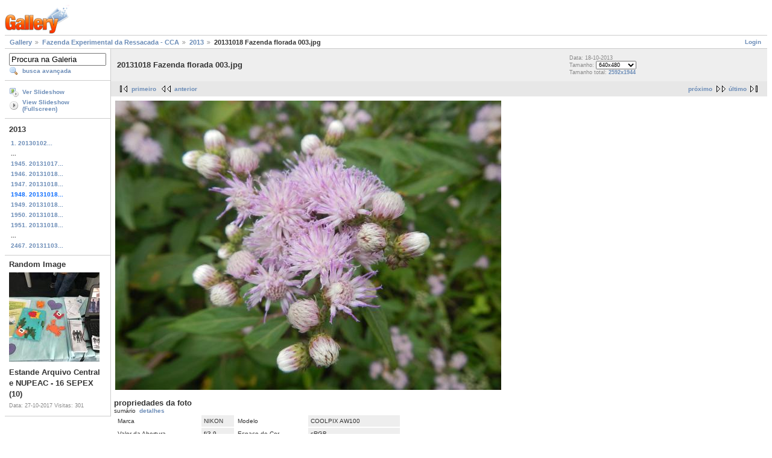

--- FILE ---
content_type: text/html; charset=UTF-8
request_url: https://galeria.ufsc.br/fazenda/2013/20131018+Fazenda+florada+003.jpg.html
body_size: 3296
content:
<!DOCTYPE html PUBLIC "-//W3C//DTD XHTML 1.0 Strict//EN" "http://www.w3.org/TR/xhtml1/DTD/xhtml1-strict.dtd">
<html lang="pt-BR" xmlns="http://www.w3.org/1999/xhtml">
<head>
<link rel="stylesheet" type="text/css" href="/main.php?g2_view=imageframe.CSS&amp;g2_frames=none"/>

<link rel="stylesheet" type="text/css" href="/modules/core/data/gallery.css"/>
<link rel="stylesheet" type="text/css" href="/modules/icons/iconpacks/silk/icons.css"/>
<link rel="alternate" type="application/rss+xml" title="Photo RSS" href="/main.php?g2_view=slideshow.SlideshowMediaRss&amp;g2_itemId=77126"/>
<script type="text/javascript" src="http://galeria.ufsc.br/main.php?g2_view=core.CombinedJavascript&amp;g2_key=c6fdc04f69ad823f241169bcf2dcb841"></script>
<script type="text/javascript" src="/main.php?g2_view=slideshow.DownloadPicLens&amp;g2_file=js&amp;g2_v=1.3.1.14221"></script>
<meta http-equiv="Content-Type" content="text/html; charset=UTF-8"/>
<title>20131018 Fazenda florada 003.jpg</title>
<link rel="stylesheet" type="text/css" href="/themes/matrix/theme.css"/>
</head>
<body class="gallery">
<div id="gallery" class="safari">
<div id="gsHeader">
<a href="/main.php"><img src="/images/galleryLogo_sm.gif"
width="107" height="48" alt=""/></a>
</div>
<div id="gsNavBar" class="gcBorder1">
<div class="gbSystemLinks">
<span class="block-core-SystemLink">
<a href="/main.php?g2_view=core.UserAdmin&amp;g2_subView=core.UserLogin&amp;g2_return=%2Ffazenda%2F2013%2F20131018%2BFazenda%2Bflorada%2B003.jpg.html%3F">Login</a>
</span>



</div>
<div class="gbBreadCrumb">
<div class="block-core-BreadCrumb">
<a href="/main.php?g2_highlightId=14935" class="BreadCrumb-1">
Gallery</a>
<a href="/fazenda/?g2_highlightId=57722" class="BreadCrumb-2">
Fazenda Experimental da Ressacada - CCA</a>
<a href="/fazenda/2013/?g2_highlightId=77126" class="BreadCrumb-3">
2013</a>
<span class="BreadCrumb-4">
20131018 Fazenda florada 003.jpg</span>
</div>
</div>
</div>
<table width="100%" cellspacing="0" cellpadding="0">
<tr valign="top">
<td id="gsSidebarCol">
<div id="gsSidebar" class="gcBorder1">

<div class="block-search-SearchBlock gbBlock">
<form id="search_SearchBlock" action="/main.php" method="get" onsubmit="return search_SearchBlock_checkForm()">
<div>
<input type="hidden" name="g2_return" value="/fazenda/2013/20131018+Fazenda+florada+003.jpg.html"/>
<input type="hidden" name="g2_formUrl" value="/fazenda/2013/20131018+Fazenda+florada+003.jpg.html"/>
<input type="hidden" name="g2_authToken" value="fbc02c74fbbe"/>

<input type="hidden" name="g2_view" value="search.SearchScan"/>
<input type="hidden" name="g2_form[formName]" value="search_SearchBlock"/>
<input type="text" id="searchCriteria" size="18"
name="g2_form[searchCriteria]"
value="Procura na Galeria"
onfocus="search_SearchBlock_focus()"
onblur="search_SearchBlock_blur()"
class="textbox"/>
<input type="hidden" name="g2_form[useDefaultSettings]" value="1" />
</div>
<div>
<a href="/main.php?g2_view=search.SearchScan&amp;g2_form%5BuseDefaultSettings%5D=1&amp;g2_return=%2Ffazenda%2F2013%2F20131018%2BFazenda%2Bflorada%2B003.jpg.html%3F"
class="gbAdminLink gbLink-search_SearchScan advanced">busca avançada</a>
</div>
</form>
</div>
<div class="block-core-ItemLinks gbBlock">
<a href="/main.php?g2_view=slideshow.Slideshow&amp;g2_itemId=77126" onclick="var p=PicLensLite;p.setCallbacks({onNoPlugins:function(){location.href='http://galeria.ufsc.br/main.php?g2_view=slideshow.Slideshow&amp;g2_itemId=77126'}});p.setLiteURLs({swf:'http://galeria.ufsc.br/main.php?g2_view=slideshow.DownloadPicLens&amp;g2_file=swf&amp;g2_v=1.3.1.14221'});p.start({feedUrl:'http://galeria.ufsc.br/main.php?g2_view=slideshow.SlideshowMediaRss&amp;g2_itemId=77126', guid:77126, pid:'2PWfB4lurT4g', delay:10});return false" class="gbAdminLink gbLink-slideshow_Slideshow">Ver Slideshow</a>
<a href="/main.php?g2_view=slideshowapplet.SlideshowApplet&amp;g2_itemId=77126" class="gbAdminLink gbLink-slideshowapplet_SlideshowApplet">View Slideshow (Fullscreen)</a>
</div>


<div class="block-core-PeerList gbBlock">
<h3 class="parent"> 2013 </h3>
<a href="/fazenda/2013/20130102+Fazenda+horta+funcion_rios+campus+sul+001.jpg.html">
1. 20130102...
</a>
<span class="neck">...</span>
<a href="/fazenda/2013/20131017+Fazenda+instala__o+el_trica+postes+infraero.jpg.html">
1945. 20131017...
</a>
<a href="/fazenda/2013/20131018+Fazenda+florada+001.jpg.html">
1946. 20131018...
</a>
<a href="/fazenda/2013/20131018+Fazenda+florada+002.jpg.html">
1947. 20131018...
</a>
<span class="current">
1948. 20131018...
</span>
<a href="/fazenda/2013/20131018+Fazenda+florada+Cinamomo+Melia+azedarach+001.jpg.html">
1949. 20131018...
</a>
<a href="/fazenda/2013/20131018+Fazenda+florada+Cinamomo+Melia+azedarach+002.jpg.html">
1950. 20131018...
</a>
<a href="/fazenda/2013/20131018+Fazenda+florada+goiabeira-serrana+Acca+sellowiana+001.jpg.html">
1951. 20131018...
</a>
<span class="neck">...</span>
<a href="/fazenda/2013/20131103+Fazenda+Tanques+Piscicultura+Lapad+003.jpg.html">
2467. 20131103...
</a>
</div>


<div class="block-imageblock-ImageBlock gbBlock">
<div class="one-image">
<h3> Random Image </h3>
<a href="/CARC/SEPEX2017/Estande+Arquivo+Central+e+NUPEAC+-+16+SEPEX+_10_.jpg.html">

<img src="/d/147620-2/Estande+Arquivo+Central+e+NUPEAC+-+16+SEPEX+_10_.jpg" width="150" height="148" class="giThumbnail" alt="Estande Arquivo Central e NUPEAC - 16 SEPEX (10)"/>
 </a> <h4 class="giDescription">
Estande Arquivo Central e NUPEAC - 16 SEPEX (10)
</h4>
<p class="giInfo">
<span class="summary">
Data: 27-10-2017
</span>
<span class="summary">
Visitas: 301
</span>
</p>
</div>
</div>

</div>
</td>
<td>
<div id="gsContent">
<div class="gbBlock gcBackground1">
<table width="100%">
<tr>
<td>
<h2> 20131018 Fazenda florada 003.jpg </h2>
</td>
<td style="width: 30%">
<div class="block-core-ItemInfo giInfo">
<div class="date summary">
Data: 18-10-2013
</div>
</div>
<div class="block-core-PhotoSizes giInfo">
Tamanho:
<select onchange="if (this.value) { newLocation = this.value; this.options[0].selected = true; location.href= newLocation; }">
<option value="/fazenda/2013/20131018+Fazenda+florada+003.jpg.html?g2_imageViewsIndex=0" selected="selected">
640x480
</option>
<option value="/fazenda/2013/20131018+Fazenda+florada+003.jpg.html?g2_imageViewsIndex=1">
2592x1944
</option>
</select>
<br/>
Tamanho total: 
<a href="/fazenda/2013/20131018+Fazenda+florada+003.jpg.html?g2_imageViewsIndex=1">
2592x1944

</a>
<br/>
</div>
</td>
</tr>
</table>
</div>
<div class="gbBlock gcBackground2 gbNavigator">
<div class="block-core-Navigator">
<div class="next-and-last">
    <a href="/fazenda/2013/20131018+Fazenda+florada+Cinamomo+Melia+azedarach+001.jpg.html" class="next">próximo</a><a href="/fazenda/2013/20131103+Fazenda+Tanques+Piscicultura+Lapad+003.jpg.html" class="last">último</a>
</div>
<div class="first-and-previous">
<a href="/fazenda/2013/20130102+Fazenda+horta+funcion_rios+campus+sul+001.jpg.html" class="first">primeiro</a>    <a href="/fazenda/2013/20131018+Fazenda+florada+002.jpg.html" class="previous">anterior</a>
</div>
</div>
</div>
<div id="gsImageView" class="gbBlock">

<a href="/fazenda/2013/20131018+Fazenda+florada+003.jpg.html?g2_imageViewsIndex=1">
<img src="/d/77128-2/20131018+Fazenda+florada+003.jpg" width="640" height="480" id="IFid1" class="ImageFrame_none" alt="20131018 Fazenda florada 003.jpg"/>
</a>

</div>
  
<script type="text/javascript">
// <![CDATA[
function exifSwitchDetailMode(num, itemId, mode) {
url = '/main.php?g2_view=exif.SwitchDetailMode&g2_itemId=__ITEMID__&g2_mode=__MODE__&g2_blockNum=__NUM__';
document.getElementById('ExifInfoLabel' + num).innerHTML =
'Loading..';

YAHOO.util.Connect.asyncRequest('GET',
url.replace('__ITEMID__', itemId).replace('__MODE__', mode).replace('__NUM__', num),
{success: handleExifResponse, failure: handleExifFail, argument: num}, null);
return false;
}
function handleExifResponse(http) {
document.getElementById('ExifInfoBlock' + http.argument).innerHTML = http.responseText;
}
function handleExifFail(http) {
document.getElementById('ExifInfoLabel' + http.argument).innerHTML = '';
}
// ]]>
</script>
<div id="ExifInfoBlock1" class="block-exif-ExifInfo">
<h3> propriedades da foto </h3>
<div>sumário&nbsp;&nbsp;<a href="/main.php?g2_controller=exif.SwitchDetailMode&amp;g2_mode=detailed&amp;g2_return=%2Ffazenda%2F2013%2F20131018%2BFazenda%2Bflorada%2B003.jpg.html%3F" onclick="return exifSwitchDetailMode(1,77126,'detailed')">detalhes</a><span id="ExifInfoLabel1" style="padding-left:1.5em"></span></div>
<table class="gbDataTable">
<tr>
<td class="gbEven">
Marca
</td>
<td class="gbOdd">
NIKON
</td>
<td class="gbEven">
Modelo
</td>
<td class="gbOdd">
COOLPIX AW100  
</td>
</tr>
<tr>
<td class="gbEven">
Valor da Abertura
</td>
<td class="gbOdd">
f/3,9
</td>
<td class="gbEven">
Espaço de Cor
</td>
<td class="gbOdd">
sRGB
</td>
</tr>
<tr>
<td class="gbEven">
Valor da Exposição Diagonal
</td>
<td class="gbOdd">
0 EV
</td>
<td class="gbEven">
Programa de Exposição
</td>
<td class="gbOdd">
Program
</td>
</tr>
<tr>
<td class="gbEven">
Flash
</td>
<td class="gbOdd">
No Flash
</td>
<td class="gbEven">
Distância Focal
</td>
<td class="gbOdd">
5 mm
</td>
</tr>
<tr>
<td class="gbEven">
ISO
</td>
<td class="gbOdd">
AUTO   
</td>
<td class="gbEven">
Modo do Metering
</td>
<td class="gbOdd">
Multi-Segment
</td>
</tr>
<tr>
<td class="gbEven">
Velocidade do Obturador
</td>
<td class="gbOdd">
1/320 sec
</td>
<td class="gbEven">
Data/Hora
</td>
<td class="gbOdd">
sex 18 out 2013 13:21:09 UTC
</td>
</tr>
</table>
</div>
    

<div class="gbBlock gcBackground2 gbNavigator">
<div class="block-core-Navigator">
<div class="next-and-last">
    <a href="/fazenda/2013/20131018+Fazenda+florada+Cinamomo+Melia+azedarach+001.jpg.html" class="next">próximo</a><a href="/fazenda/2013/20131103+Fazenda+Tanques+Piscicultura+Lapad+003.jpg.html" class="last">último</a>
</div>
<div class="first-and-previous">
<a href="/fazenda/2013/20130102+Fazenda+horta+funcion_rios+campus+sul+001.jpg.html" class="first">primeiro</a>    <a href="/fazenda/2013/20131018+Fazenda+florada+002.jpg.html" class="previous">anterior</a>
</div>
</div>
</div>

  

</div>
</td>
</tr>
</table>
<div id="gsFooter">

<a href="http://gallery.sourceforge.net"><img src="/images/gallery.gif" alt="Powered by Gallery v2.3" title="Powered by Gallery v2.3" style="border-style: none" width="80" height="15"/></a>


</div>
  </div>
<script type="text/javascript">
// <![CDATA[
search_SearchBlock_init('Procura na Galeria', 'Please enter a search term.', 'Searching in progress, please wait!');
// ]]>
</script>


</body>
</html>